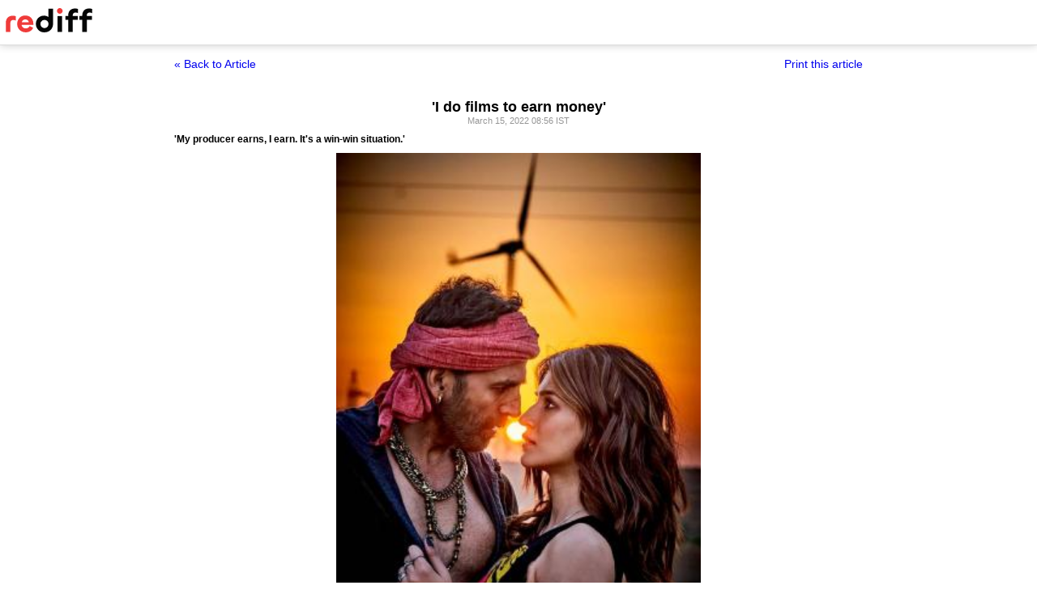

--- FILE ---
content_type: text/html
request_url: https://www.rediff.com/movies/report/akshay-kumar-i-do-films-to-earn-money/20220315.htm?print=true
body_size: 4992
content:
<!doctype html>
<html>
<head>
<title>'I do films to earn money' - Rediff.com</title>
<meta name="description" content="'My producer earns, I earn. It's a win-win situation.' | 'I do films to earn money'" />
<meta http-equiv="Content-Type" content="text/html; charset=UTF-8" />
<meta name="ROBOTS" content="NOINDEX, NOFOLLOW" />

<style type="text/css">
body{text-align:center; margin:0 auto;}
body , p, div,form,h1,h2,h3,table {margin:0; padding:0; font-family: arial, verdana, sans-serif, FreeSans ; font-size:12px;}
.img{border:none;}.hide{display:none;}
.alignL{text-align:left;}.bold{font-weight:bold;}
h1{font-size:18px;padding-top:10px}
.f14{font-size:14px;}
.slideimgdiv{float:left;display:inline;margin:3px 15px 10px 0;}
.clear{clear:both;display:block;font-size:0;line-height:0;}
.floatL{float:left;}
.floatR{float:right;}
.alignR{text-align:right;}
.ht10{display:block;height:10px;font-size:0;line-height:10px;}
.ht5{display:block;height:5px;font-size:0;line-height:5px;}
.pad10{padding:10px;}
.sm1{font-size:11px;}
.grey1{color:#969696;}
.vmiddle{vertical-align:middle;}
.arti_content{max-width:850px;margin:0 auto;}
.arti_content p{margin-bottom:10px;line-height:1.2em;text-align:justify;}
.imgwidth{float:none;margin:3px auto 5px auto;vertical-align:bottom;display:block;max-width:100%;}
.greybar{border-bottom:solid 3px #e5e5e5;margin:10px 0;font-size:1px;}
.ad_x02{width:140px;height:40px;}
.backbtn{font-size:14px;text-decoration:none;color:#0000ee;}
.print_wraapper{max-width:850px;margin:0 auto;}
.div_action{display:flex;justify-content:space-between;margin-bottom:10px;position:sticky;background:#fff;z-index:1;top:55px;padding:15px 0;}
.imgcaption{margin-bottom:10px;color:#666}
.topfixedrow {background: #fff;width: 100%;text-align: left;border-bottom: solid 1px #dbdbdb;position: sticky;top: 0;z-index: 2000;padding: 0;box-shadow: 0 0 10px rgba(0, 0, 0, 0.2);height: 55px;}
.logo{margin-top:10px;}
.logobar{width:100%;max-width:1330px;margin:0 auto;}
.print_btn{color:#0000ee;cursor:pointer;}
@media print{
.topfixedrow{position:static}
.div_action,.print_btn,.backbtn{display:none;}
.imgwidth{max-width:100%;}
}
</style>
<script>function OAS_AD(pos){/* to avoid js error function OAS_AD is there, because there are no advertsie on this page if adding advertise remove this */}</script>

</head>
<body>
<div class="topfixedrow">
	<div class="logobar"><a href="https://www.rediff.com"><img src="//imworld.rediff.com/worldrediff/pix/rediff_newlogo.svg" width="120" height="30" alt="rediff logo" class="logo" /></a></div>
</div>
<div class="print_wraapper">
	<div class="div_action"><div><a href="https://www.rediff.com/movies/report/akshay-kumar-i-do-films-to-earn-money/20220315.htm" class="backbtn" title="Back to article">&laquo; Back to Article</a></div><div><span onclick="printArticle();" class="f14 print_btn">Print this article</span></div></div>
	<h1>'I do films to earn money'</h1>
	<div class="sm1 grey1">March 15, 2022 08:56 IST	</div>
	<span class="ht5"></span>
	<span class="ht5"></span>
	<div class="arti_content"><p><strong>'My producer earns, I earn. It's a win-win situation.'</strong></p>
<p><img class=imgwidth src="https://im.rediff.com/movies/2022/mar/14akshay7.jpg?w=450&h=450" alt="" width=450 height=450 decoding='async' style="max-width:100%;height:auto"    />&nbsp;</p>
<div class="imgcaption">IMAGE: Akshay Kumar and Kriti Sanon in <em>Bachchhan Paandey</em>.</div>
<p class="rbig"><strong>Akshay Kumar</strong>, known for drawing big bucks at the ticket counter, has been a reliable hitmaker with an impressive resume dating back close to three decades.</p>
<p>His cop drama <em>Sooryavanshi</em> took the box office by storm when theatres resumed operations after being shut down for a large part of 2020 and 2021 due to COVID-19.</p>
<p>Now, all eyes are set on his next film, <em>Bachchhan Paandey</em>, which hits the marquee on March 18.</p>
<p>Ask him if he has a secret formula to draw audiences to cinemas, the superstar tells <em><strong>Rediff.com</strong></em> Contributor <strong>Mohnish Singh</strong>, "Everything has got to do with luck."</p>
<p class="rbig"><strong>You are playing a negative role in the film. Do you want your fans to hate you?</strong></p>
<p>I liked it, that's why I played the role. What's with the 'hate'?</p>
<div id="div_morelike_topic_container">&nbsp;</div>
<p><img class=imgwidth src="https://im.rediff.com/movies/2022/mar/14akshay2.jpg?w=450&h=450" alt="" width=450 height=450 decoding='async' style="max-width:100%;height:auto"    /></p>
<div class="imgcaption">IMAGE: Akshay in <em>Bachchhan Paandey</em>.</div>
<p class="rbig"><strong>You have always said that you are a producer's actor. Has that come in handy when you produce films yourself?</strong></p>
<p>I am the same, and my thinking is the same.</p>
<p>According to me, my thinking has always been that 'budget hit <em>toh </em>film hit'.</p>
<p>I have always gone with that.</p>
<p>I have made all my films on a proper budget and within time.</p>
<p>I have never wasted my co-actors' time.</p>
<p>I have never wasted anybody's time, everybody deserves their time to be respected.</p><div id="shop_advertise_div_1"></div><div class="clear"><div class="inline-block" id="div_arti_inline_advt"></div><div class="inline-block" id="div_arti_inline_advt2"></div></div>
<p class="rbig"><strong>You are among the first people on the sets.</strong></p>
<p>If it's my production, the artistes will come at 7 and the technicians will come at 9.</p>
<p><img class=imgwidth src="https://im.rediff.com/movies/2022/mar/14akshay3.jpg?w=450&h=450" alt="" width=450 height=450 decoding='async' style="max-width:100%;height:auto"    /></p>
<div class="imgcaption">IMAGE: Akshay, Jacqueline Fernandez and Kriti promote <em>Bachchhan Paandey</em>. <span class="credit">Photograph: Kind courtesy Akshay Kumar/Instagram</span></div>
<p class="rbig"><strong>Not many actors get the masses and classes together, but with your films, you have done both. And you get that formula right most of the time. How do you manage that?</strong></p>
<p>To be honest, there is no such formula.</p>
<p>If I say that there is a formula just because you are praising me, no, there is no formula.</p>
<p>Everything has got to do with luck, and I always say this.</p>
<p>I have been very lucky that the films did well.</p>
<p>At times, many films do well, but at other times, they flop too.</p>
<p>I have seen 14 to 16 flops at a time, and during that period, no one said anything about formula.</p>
<p>Basically, there is no formula.</p>
<p>Everything is luck, and everything is hard work.</p>
<p>You just have to do one thing: Keep on working. Keep on working. Concentrate, keep on working and you will find the day.</p>
<p class="rbig"><strong>You say there is no formula and yet, Hindi cinema follows a herd-like mentality. If content-driven films work, everybody starts making them. If <em>Bachchhan Paandey</em> works, we will see the same kind of movies being churned out.</strong></p>
<p>Everybody thinks according to their mindset.</p>
<p>Every person wants to make a hit film, either by following the herd mentality or individually.</p>
<p><img class=imgwidth src="https://im.rediff.com/movies/2022/mar/14akshay1.jpg?w=450&h=450" alt="" width=450 height=450 decoding='async' style="max-width:100%;height:auto"    /></p>
<div class="imgcaption">IMAGE: Akshay ends a schedule of his film <em>Ram Sethu</em>. <span class="credit">Photograph: Kind courtesy Akshay Kumar/Instagram</span></div>
<p class="rbig"><strong>This year, your films -- <em>Bachchhan Paandey, Prithviraj, Raksha Bandhan, Cinderella, Ram Setu, Oh My God 2</em> and <em>Selfiee</em> -- are very different from each other. Is there any thought process or do you just say, 'script <em>aati gayi mein karta gaya</em>'?</strong></p>
<p>Yeah, it is that.</p>
<p>I always see what's different, what's new, what's its purpose, and whether I have done it in the past.</p>
<p>I always ask my friends, who have read the script, if they have liked it and what they have to say about it.</p>
<p>There are minute things that I look for.</p>
<p>The budget is always the hardest part.</p>
<p>You cannot invest more than 40 to 50 days for a single film.</p>
<p>So when you wrap up in 55 days, no matter what the budget is, it will always stay in control.</p>
<p>I cannot work on a film that takes 100 to 200 days to complete.</p>
<p>I'm not capable of doing that kind of work.</p>
<p>So I do it according to my plans and I do small films.</p>
<p class="rbig"><strong>During the '90s, you did a lot of two-hero films like <em>Mohra</em> and <em>Main Khiladi Tu Anari</em>, and you continue to do so. How do you stay relevant?</strong></p>
<p>I listen to young people.</p>
<p>I play with them and spend time with them.</p>
<p>I talk to my son a lot.</p>
<p>I listen to what he has to say.</p>
<p>What is his understanding of life, how does he look at life?</p><div class="clear"></div><div id="div_outstream_bottom"></div><div class="clear"></div>
<p>Nowadays, it's very different how these people look at life.</p>
<p>Also, I don't understand a few words. I am like, 'Wait, talk at ease, explain it to me.' So it's that way.</p>
<p><img class=imgwidth src="https://im.rediff.com/movies/2022/mar/14akshay5.jpg?w=450&h=450" alt="" width=450 height=450 decoding='async' style="max-width:100%;height:auto"    /></p>
<div class="imgcaption">IMAGE: Ajay Devgn, Akshay Kumar, Katrina Kaif and Ranveer Singh in <em>Sooryavanshi</em>.</div>
<p class="rbig"><strong>In <em>Sooryavanshi</em>, you let two other stars be a part of the climax. In <em>Mission Mangal</em>, the most beautiful scene is where you let all the women walk in front of you. Does this come naturally to you?</strong></p>
<p>See, you are right.</p>
<p>I would not say names, but there is a dearth of people who think, 'Let's do two or three hero films.'</p>
<p>I just don't get it.</p>
<p>I keep on scratching my head and don't understand why they don't want to do it.</p>
<p>It is so wonderful to do three-hero subjects, four-hero subjects, even five-hero subjects.</p>
<p>That is what happens in Hollywood.</p>
<p>But here, they don't want to do it.</p>
<p>They agree to do a two-hero film with great difficulty. We have to beg them.</p>
<p>Things will change, I presume, one day.</p>
<p>It will happen.</p>
<p>They will change.</p>
<p class="rbig"><strong>Why do you choose to do them?</strong></p>
<p>Because the script is nice.</p>
<p>I want to be a part of a good film.</p>
<p>I want to be a part of a hit film rather than what is my role.</p>
<p><em>Main apne </em>role ka achar dalunga, if the film doesn't work?</p>
<p>If it is a three-hero subject and my role is small and the story is great, I would want to be a part of it. Because when someone speaks about it, he will say, 'Oh, he too was there in the film. It's a hit film, it's a big film, and the film did business of Rs 300 crore.'</p>
<p>It will benefit me also.</p>
<p><img class=imgwidth src="https://im.rediff.com/movies/2022/mar/14akshay6.jpg?w=450&h=450" alt="" width=450 height=450 decoding='async' style="max-width:100%;height:auto"    /></p>
<div class="imgcaption">IMAGE: Akshay with his <em>Hera Pheri</em> Director Priyadarshan. <span class="credit">Photograph: Kind courtesy Akshay Kumar/ Instagram</span></div>
<p class="rbig"><strong>You were the first to attempt a 2.0 crossover. Do you see this as competition?</strong></p>
<p>Even Shah Rukh has done a film with Kamal Haasan.</p>
<p>No, I see this as a collaboration rather than competition.</p>
<p>We all want to appear on the big screen and make money out of it and make big films. So there is no point in competing.</p>
<p>It should be a collaboration, and the collaboration should not end here. It should go to other people from Hollywood, French films... it should keep on expanding.</p>
<p class="rbig"><strong>You are one of the A-list actors who announced a digital debut much before COVID happened and before the OTT platform saw the boom that it did. What is happening on that front?</strong></p>
<p>We were going to start this year, but were not satisfied with the screenplay.</p>
<p>Amazon was not satisfied, so we are still working on it.</p>
<p>If everything goes well, we should start next year.</p>
<p><img class=imgwidth src="https://im.rediff.com/movies/2022/mar/14akshay4.jpg?w=450&h=450" alt="" width=450 height=450 decoding='async' style="max-width:100%;height:auto"    /></p>
<div class="imgcaption"><span class="credit">Photograph: Kind courtesy Akshay Kumar/ Instagram</span></div>
<p class="rbig"><strong>Has it become easier for you to detach from each role? Is there any role that has stayed with you for a long time?</strong></p>
<p>I don't take it too seriously.</p>
<p>At the end of the day, it is called acting.</p>
<p>That's it. We act and go back to our homes.</p>
<p>I am not the kind of actor who gets so deeply involved that I won't be able to come out of it.</p>
<p class="rbig"><strong>Do you do films for art or is it just business?</strong></p>
<p>I do them for both.</p>
<p>I do social films.</p>
<p>I do message films.</p>
<p>I do films to earn money.</p>
<p>It's a win-win situation for the studio.</p>
<div id="div_advt_bottom2"></div><div class="clear"></div><p>My producer earns, I earn. It's a win-win situation.</p>
<p class="rbig"><strong>You have produced a beautiful Marathi film, <em>Chumbak</em>. Any plans to do more Marathi films?</strong></p>
<p>We are writing one. If everything goes well, we will do it. We will announce it shortly.</p>
<p><img class=imgwidth id="rtop" src="//im.rediff.com/movies/2022/mar/14akshay-lead3.jpg?w=450&h=450" alt="" width=450 height=450 decoding='async' style="max-width:100%;height:auto"   /></p></div>
		<span class="ht5 clear"></span><span class="grey1">MOHNISH SINGH </span>	
	<span class="clear ht10"></span>
</div>

<script type="text/javascript">
function printArticle(){window.print();return false;}
</script>

</div>
</body>
</html>